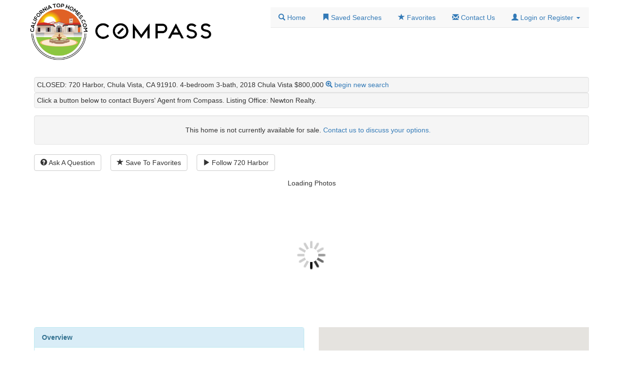

--- FILE ---
content_type: text/html;charset=utf-8
request_url: https://www.californiatophomes.com/for-sale/720-harbor-PTP2405264
body_size: 40112
content:
<!DOCTYPE html>
<html lang="en">
<head>

<link rel="canonical" href="https://www.californiatophomes.com/for-sale/720-harbor-PTP2405264" />
<link rel="stylesheet" href="/clientlibs/photoswipe/photoswipe.css" />
<link rel="stylesheet"
	href="/clientlibs/photoswipe/default-skin/default-skin.css" />
<script src="/clientlibs/photoswipe/photoswipe.min.js"></script>
<script src="/clientlibs/photoswipe/photoswipe-ui-default.min.js"></script>
<script src="/clientlibs/photoswipe/init.js"></script>



<meta http-equiv="X-UA-Compatible" content="IE=11" />
<meta name="viewport" content="width=device-width, initial-scale=1" />
<meta http-equiv="Content-Type" content="text/html; charset=UTF-8" />
<meta http-equiv="Content-Language" content="en-us" />
<meta name="Author" content="Shirin Ramos, Realtor®" />
<meta name="Copyright" content="2007-2026 Shirin Ramos" />
<meta name="google" content="notranslate" />
<meta http-equiv="Content-Language" content="en" />
<link rel="shortcut icon" type="image/png" href="/clientlibs/images/favicon/favicon-CTH.png?267666047a6274e481ba5755df245d28f59bae08" />

<meta name="Classification"
	content="Residential Real Estate, Homes For Sale, Houses For Sale, Condos For Sale" />
<meta name="Description" content="Looking for MILLON DOLLAR VIEWS for less?  Come check out this magnificent 4 bedroom 4 bathroom condo located just a stones throw away from the new Gaylord Properties Bayfront project.  With easy access to freeways and shopping, this beautiful condo is ready for you.  You won&#39;t find more beautiful views on this end unit that has it&#39;s own private yard.  Featuring an entry level bedroom and full bathroom, go to the second story with a huge living space and wide open kitchen.  Master bedroom and bath along with two additional bedrooms and shared bath are on the third story with gorgeous views.  Don&#39;t wait....this one won&#39;t last long."/>

<title>CLOSED: 720 Harbor, Chula Vista, CA 91910. 4-bedroom 3-bath, 2018 Chula Vista $800,000</title>


<link href="/clientlibs/styles/bootstrap-3.3.7/css/bootstrap.min.css?16835012569984f6b87da8164f6fc0fb56429bf7" rel="stylesheet" />

<link href="/clientlibs/styles/custom/_global.css?d0577ab2bedc79966c27fa1588ec499c2cfbd083" rel="stylesheet" type="text/css" />

<script src="/clientlibs/scripts/jquery-2.1.4.min.js?8258d046f17dd3c15a5d3984e1868b7b5d1db329" ></script>
		
<script src="/clientlibs/scripts/bootstrap-3.3.7.min.js?430a443d74830fe9be26efca431f448c1b3740f9"></script>
		
		
<script
    async src="https://www.googletagmanager.com/gtag/js?id=G-75DDRNC9Z9"></script>
<script>
  window.dataLayer = window.dataLayer || [];
  function gtag(){dataLayer.push(arguments);}
  gtag('js', new Date());
  gtag('config', "G-75DDRNC9Z9", {pagename: "detail"});
</script>

<link rel="STYLESHEET" type="text/css"
	href="/clientlibs/styles/custom/detail.css?57a43b250b7a56e2138fba00da6bf6f2db0829f2" />
<script src="/clientlibs/scripts/detail.js?fc9ee33c99abce75705e75d4fac3cecc180bb688" type="text/javascript"></script>
<script src="/clientlibs/scripts/detail-history.js?c73e741b03e193c2b2c258d4abacba738dc9a1fb" type="text/javascript"></script>
<script src="/clientlibs/scripts/detail-similar.js?7a8fad2a9ab569e0e4a93320ec9d66a6443980a8" type="text/javascript"></script>
<script type="text/javascript">
/*<![CDATA[*/
history.replaceState({}, "", window.location.protocol + '//' + window.location.hostname + "\/for-sale\/720-harbor-PTP2405264");
function init(){
 let gkey = "AIzaSyDy4vJLsIMYYK8_CyTGciCUtsA2_87DXWg";
 window.setTimeout('loadMapAsyncStart(\"' + gkey + '\")', 1000); 
 loadHistory();
 loadSimilar();
}
function loadMapAsyncCallback() { load_gmap("720 Harbor", '1', '32.64388', '-117.10003', 0,null,null,null,0,null,null,null); }
/*]]>*/  
</script>
</head>
<body id="detail"
	onload="init()" onresize="detailAutoRender($);" class="detail-page" data-photo-url="/photo-api-prod/" data-source="CRMLS" data-systemid="PTP2405264" data-photoid="373272069" data-api="/listings/">
	<div class="container logo-menu-wrapper">

  <div class="logo-wrapper">
    <a href="/"> <img src="/clientlibs/images/california/logo-cth.png" alt="Site Logo"
      width="100%" align="bottom" class="mainlogo" />
    </a>
  </div>

  <div class="nav-wrapper">

    <ul class="nav nav-tabs navbar-default">

      <li id="nav-home"><a
        href="/?"> <span class="glyphicon glyphicon-search"></span> <span
          class="menu-text">Home</span>
      </a></li>

      <li id="nav-saved-search">
        <a href="/my/saved_searches"> <span
          class="glyphicon glyphicon-bookmark"></span> <span class="menu-text">Saved
            Searches</span>
      </a>
      </li>

      <li id="nav-favorites"><a
        href="/?f=favorites"><span class="glyphicon glyphicon-star"></span>
          <span class="menu-text"> Favorites</span></a></li>

      

      <li id="nav-contact"><a
        rel="nofollow" href="/?f=text&amp;id=contact_us"><span
          class="glyphicon glyphicon-envelope"></span> <span class="menu-text">Contact
            Us</span></a></li>

      <li id="nav-profile" class="dropdown"><a href="#"
        class="dropdown-toggle" data-toggle="dropdown" role="button"> 
        <span
          class="glyphicon glyphicon-user"></span> 
        <span class="menu-text"
          id="nav-session-name">Login or Register</span> 
        <span class="caret"></span>
      </a>
        <ul class="dropdown-menu">
          <li class="hidden" id="nav-submenu-profile"><a
            rel="nofollow" href="/?f=registration_update"><span
              class="glyphicon glyphicon-user"></span> Profile</a></li>
          <li class="hidden" id="nav-submenu-logout"><a rel="nofollow" href="/?f=logout"><span
              class="glyphicon glyphicon-log-out"></span> Sign Out</a></li>
          <li class="hidden" id="nav-submenu-login"><a rel="nofollow" href="/?f=signin"><span
              class="glyphicon glyphicon-user"></span> Login</a></li>
          <li class="hidden" id="nav-submenu-register"><a rel="nofollow" href="/?f=register"><span
              class="glyphicon glyphicon-pencil"></span> Register</a></li>
        </ul></li>
    </ul>

  </div>
</div>
<div class="clearfix"></div>

<script>
/*<![CDATA[*/
$(function() {
  const on = ['nav-submenu-profile','nav-submenu-logout'];
  function r() {
      let si = JSON.parse(sessionStorage.getItem('sessionInfo') || "{}");
      $('#nav-session-name').html(si.sessionUserName || 'Login or Register');
      $('#nav-profile ul li').each(function() {
          let onIfIn = on.includes($(this).attr("id"));
          if((onIfIn && si.sessionUserName) || (!onIfIn && !si.sessionUserName))
              $(this).removeClass('hidden');
          else
              $(this).addClass('hidden');
      });
      if(si.agentProxy) $('#nav-profile a').css('color', 'red');
      return si;
  }
  r();
  let xhttp = new XMLHttpRequest();
  xhttp.onreadystatechange = function() {
      if (this.readyState == 4 && this.status == 200) {
         sessionStorage.setItem('sessionInfo', xhttp.responseText);
         gtag('event', 'session_info', r());
      }
  };
  xhttp.open("GET", "/session-info", true);
  xhttp.send();
});
/*]]>*/</script>

	<div id="main" class="container">

		<!-- start of common BODY header -->
<div class="well pageHeading">

	<span>CLOSED: 720 Harbor, Chula Vista, CA 91910. 4-bedroom 3-bath, 2018 Chula Vista $800,000</span> 
	
	<a
		data-toggle="collapse" data-target="#revise" href="#"
		id="revise-toggle"> 
		
		<span class="glyphicon glyphicon-zoom-in"></span>
		<a href="/">begin new search</a>
	</a>
	
</div>
<!-- end of common BODY header -->


        
        <div class="well pageHeading">
            Click a button below to contact Buyers' Agent from Compass.
            Listing Office: <span>Newton Realty</span>.
        </div>

        

		<div class="detail-buttons">
			
<div>
	<div class="well text-center">
        This home is not currently available for sale.
		<span>
			<a rel="nofollow"
               href="/contact-form/CRMLS/PTP2405264">Contact us to discuss your options.</a>
		</span>
	</div>
</div>



<a class="btn btn-default" rel="nofollow"
	href="/contact-form/CRMLS/PTP2405264">
	<span class="glyphicon glyphicon-question-sign"></span> Ask A Question
</a>



<a id="save-to-favorites" class="btn btn-default" rel="nofollow"
	href="javascript:saveToFavorites()">
	<span class="glyphicon glyphicon-star"></span> Save To Favorites
</a>
<a id="delete-from-favorites" class="hidden btn btn-default" rel="nofollow"
	href="javascript:deleteFromFavorites()">
	<span class="glyphicon glyphicon-remove-circle"></span> Delete From
	Favorites
</a>
<script>$(function(){checkFavorites()})</script>

<a id="return-to-search-results" class="hidden btn btn-default" href="#" rel="nofollow">
	<span class="glyphicon glyphicon-chevron-left"></span> Return to Search
	Results
</a>
<script>$(function(){checkParentPage($('#return-to-search-results'))})</script>

<a rel="nofollow"
	class="btn btn-default"
	href="/notifyme?id=PTP2405264&amp;source=CRMLS&amp;scope=building">
	<span class="glyphicon glyphicon-play"></span> Follow <span>720 Harbor</span>
</a>



		</div>

		 

<div class="thumbnails">
	<div class="">
		<div class="">
			
			<!-- Root element of PhotoSwipe. Must have class pswp. -->
			<div class="pswp" tabindex="-1" role="dialog" aria-hidden="true">
			
			    <!-- Background of PhotoSwipe. 
			         It's a separate element as animating opacity is faster than rgba(). -->
			    <div class="pswp__bg"></div>
			
			    <!-- Slides wrapper with overflow:hidden. -->
			    <div class="pswp__scroll-wrap">
			
			        <!-- Container that holds slides. 
			            PhotoSwipe keeps only 3 of them in the DOM to save memory.
			            Don't modify these 3 pswp__item elements, data is added later on. -->
			        <div class="pswp__container">
			            <div class="pswp__item"></div>
			            <div class="pswp__item"></div>
			            <div class="pswp__item"></div>
			        </div>
			
			        <!-- Default (PhotoSwipeUI_Default) interface on top of sliding area. Can be changed. -->
			        <div class="pswp__ui pswp__ui--hidden">
			
			            <div class="pswp__top-bar">
			
			                <!--  Controls are self-explanatory. Order can be changed. -->
			
			                <div class="pswp__counter"></div>
			
			                <button class="pswp__button pswp__button--close" title="Close (Esc)"></button>
			
			                <button class="pswp__button pswp__button--fs" title="Toggle fullscreen"></button>
			
			                <button class="pswp__button pswp__button--zoom" title="Zoom in/out"></button>
			
			                <!-- Preloader demo http://codepen.io/dimsemenov/pen/yyBWoR -->
			                <!-- element will get class pswp__preloader- -active when preloader is running -->
			                <div class="pswp__preloader">
			                    <div class="pswp__preloader__icn">
			                      <div class="pswp__preloader__cut">
			                        <div class="pswp__preloader__donut"></div>
			                      </div>
			                    </div>
			                </div>
			            </div>
			
			            <div class="pswp__share-modal pswp__share-modal--hidden pswp__single-tap">
			                <div class="pswp__share-tooltip"></div> 
			            </div>
			
			            <button class="pswp__button pswp__button--arrow--left" title="Previous (arrow left)">
			            </button>
			
			            <button class="pswp__button pswp__button--arrow--right" title="Next (arrow right)">
			            </button>
			
			            <div class="pswp__caption">
			                <div class="pswp__caption__center"></div>
			            </div>
			
			        </div>
			
			    </div>
			
			</div>
			
			<div id="photo-gallery-loader" class="text-center">
				<p>Loading Photos</p>
				<img src="/clientlibs/images/loading.gif"/>
			</div>
			<div id="photo-gallery-target" class="text-center hidden"></div>
			<br style="clear:both"/>
			
			<script type="text/javascript">/*<![CDATA[*/
			$(document).ready(function() {
				var url = "\/photo-api-prod\/gallery-html\/v5\/CRMLS\/PTP2405264\/373272069\/2024-11-18T16:52:28";
				$.get( url, onGalleryReady);
			});/*]]>*/
			</script>
		</div>
	</div>
</div>


		<div class="row">

			

			<a name="skip-photos"></a>
		</div>

		<div class="detail">
			<div class="row">

				<div class="col-xs-6 det-col detail-column col-xl-4" id="detCol1">
					<div class="det-col-1"></div>
					<div class="det-item">
						<div class="det det-overview" id="overview">
    <div class="panel panel-info">
        <div class="panel-heading">
            Overview
        </div>
        <div class="panel-body">
            <p>Looking for MILLON DOLLAR VIEWS for less?  Come check out this magnificent 4 bedroom 4 bathroom condo located just a stones throw away from the new Gaylord Properties Bayfront project.  With easy access to freeways and shopping, this beautiful condo is ready for you.  You won&#39;t find more beautiful views on this end unit that has it&#39;s own private yard.  Featuring an entry level bedroom and full bathroom, go to the second story with a huge living space and wide open kitchen.  Master bedroom and bath along with two additional bedrooms and shared bath are on the third story with gorgeous views.  Don&#39;t wait....this one won&#39;t last long.</p>
        </div>
        <table class="table table-detail">
            <tbody>
                <tr>
                    <td>Address</td>
                    <td>
                        <span>
                    			 720 Harbor 
                    			 	
		                
               			 <br></br> 
               			 Chula Vista, CA 91910
                        </span>
					</td>
                </tr>

                <tr>
                    <td>Listing Status</td>
                    <td>
                    	<span>Closed</span>
                    </td>
                </tr>

                <tr>
                  <td>Sold Price</td>
                  <td>$800,000</td>
                </tr>

                <tr>
                    <td>Asking Price</td>
                    <td>
                      <span>$800,000</span>
                    </td>
                </tr>
                <tr>
                    <td>Original Listing</td>
                    <td>
                       
                      <span>$800,000</span>
                      @ <span>2024-08-29</span> 
                    </td>
                </tr>

                

                

                

<!--                 <tr th:if="${!#strings.isEmpty(detailTemplateData.cont.INT_PROP_FEATS_UFE)}"> -->
<!--                     <td>Unit Features</td> -->
<!--                     <td th:text="${detailTemplateData.cont.UFE_UNIT_FEATURES.replace(',',', ')}"></td> -->
<!--                 </tr> -->
                
                
                
                <tr>
                  <td>Escrow Date</td>
                  <td>2024-10-22</td>
                </tr>
                
                <tr>
                  <td>Closing Date</td>
                  <td>2024-11-13</td>
                </tr>

                <tr>
                  <td>Off-Market Date</td>
                  <td>2024-10-22T20:31:50Z</td>
                </tr>
                
                <tr>
                  <td>Days on MLS</td>
                  <td></td>
                </tr>
                
            </tbody>
        </table>
    </div>
</div>
					</div>
					<div class="det-item">
						
<div class="det det-maps">
    <div
        class="det-map-wrap"
        id="detMapWrap">
        <div
            class="det-map detail-section"
            id="map_canvas"></div>
    </div>
    
    
    
    
    
</div>

					</div>
					<div class="det-item">
						<div class="det det-listing-documents hidden" id="listing-documents-div">
	<div class="panel panel-info">
		<div class="panel-heading">Documents</div>
		<div class="table-responsive">

			<table class="table">
				<thead>
					<tr>
						<th>File</th>
						<th>Description</th>
					</tr>
				</thead>
				<tbody id="listing-documents-template">
					
				</tbody>
			</table>
		</div>
	</div>
</div>
					</div>
					<div class="det-item">
						<div class="det det-listing-history hidden" id="listing-history-div">
	<div class="panel panel-info">
		<div class="panel-heading">Listing History</div>
		<div class="table-responsive">

			<table class="table">
				<thead>
					<tr>
						<th>Timeline</th>
						<th>Notes</th>
					</tr>
				</thead>
				
				<tbody id="listing-history-tbody" />
			</table>
		</div>
	</div>
</div>
					</div>
					<div class="det-item">
						<div class="det det-condo-info" id="condo-info">
    <div class="panel panel-info">
        <div class="panel-heading">
            Ownership
        </div>
        <table class="table table-detail">
            <tbody>
                
                <tr>
                  <td>Age Restriction</td>
                  <td>0</td>
                </tr>

                <tr>
                  <td>Property Type</td>
                  <td></td>
                </tr>

                

                

                

                

                <tr>
                    <td>Mello-Roos Fee</td>
                    <td>
                      
                      <span>
                        None Listed
                      </span>
                    </td>
                </tr>

                <tr>
                    <td>HOA Fee</td>
                    <td>
                      <span>$275</span>
                      <span></span>
                    </td>
                </tr>

                        
        
                <tr>
                    <td>HOA Amenities</td>
                    <td>Barbecue, Pets Permitted, Pool, Spa/Hot Tub</td>
                </tr>
                    
                <tr>
                    <td>HOA Features</td>
                    <td>Curbs, Gutters, Sidewalks, Street Lights</td>
                </tr>

            </tbody>
        </table>
    </div>
</div>
					</div>
					<div class="det-item">
						<div class="det det-rooms" id="rooms">
    <div class="panel panel-info">
        <div class="panel-heading">
            Rooms
        </div>
        <div class="panel-body">Entry, Family Room, Great Room, Kitchen, Laundry, Living Room, Main Floor Bedroom, Walk-In Closet</div>
        <table class="table table-detail">
            <tbody>
                <tr>
                    <td>Square Footage</td>
                    <td >Not Disclosed</td>
                </tr>

                

                <tr>
                    <td>Bedrooms</td>
                    <td>
                      <span >4</span>
                      
                      
                      
                    </td>

                </tr>

                <tr>
                    <td>Full Bathrooms</td>
                    <td >3</td>
                </tr>

                

                

                

                

                

                

                

                

                

                

                

            </tbody>
        </table>
    </div>
</div>
					</div>
					<div class="det-item">
						<div class="det det-neighborhood" id="neighborhood"
	lang="en">
	<div class="panel panel-info">
		<div class="panel-heading">Location</div>

		<table class="table table-detail">
			<tbody>

				<tr>
					<td>Directions</td>
					<td>Please use GOOGLE maps to find directions to the property</td>
				</tr>

				

				<tr>
					<td class="text-nowrap">Market Area</td>
					<td>91910 - Chula Vista</td>
				</tr>

				

				

				

				<tr>
					<td class="text-nowrap">School District</td>
					<td>Not Listed</td>
				</tr>

				

			</tbody>
		</table>
	</div>

</div>
					</div>
                    <div class="det-item">
                        <div class="det det-neighborhood" id="neighborhood"
    lang="en">
    <div class="panel panel-info">
        <div class="panel-heading">Public Records</div>

        <table class="table table-detail">
            <tbody>

                <tr>
                    <td>County</td>
                    <td>San Diego</td>
                </tr>

                <tr>
                    <td>Assessor Parcel#</td>
                    <td>
                    <span>5652905105</span>
                    </td>
                </tr>

                


                <tr>
                    <td>Zoning</td>
                    <td>R-1</td>
                </tr>

                

                <tr>
                    <td class="text-nowrap">Geographic Areas</td>
                    <td>
                        <p>
                            <a href="/?f=search_result&amp;boundary=Community%20College%20District:%20Southwestern%20CC">Community College District: Southwestern CC</a>
                        </p>
                        <p>
                            <a href="/?f=search_result&amp;boundary=Zip%20Code:%2091910">Zip Code: 91910</a>
                        </p>
                    </td>
                </tr>

                <tr>
                    <td class="text-nowrap">Highway Locator</td>
                    <td>
                        <p>
                            <span>East</span> of <span>I-5</span>
                        </p>
                        <p>
                            <span>South</span> of <span>I-8</span>
                        </p>
                        <p>
                            <span>West</span> of <span>I-805</span>
                        </p>
                        <p>
                            <span>South</span> of <span>SR-52</span>
                        </p>
                        <p>
                            <span>South</span> of <span>SR-56</span>
                        </p>
                        <p>
                            <span>South</span> of <span>SR-78</span>
                        </p>
                    </td>
                </tr>

                <tr>
                    <td class="text-nowrap">Ocean Distance</td>
                    <td>
                        4.1 miles
                    </td>
                </tr>

            </tbody>
        </table>
    </div>

</div>
                    </div>
					<div class="det-item">
						
<div class="det det-miscellaneous">
    <div class="panel panel-info">
        <div class="panel-heading">
            Features
        </div>
        <table class="table table-detail">
            <tbody>

                <tr>
                    <td>Year Built</td>
                    <td>
                      <span >2018</span>
                      
                    </td>
                </tr>

                <tr>
                  <td>Laundry Location</td>
                  <td>Dryer Included,Electric Dryer Hookup,Individual Room,Washer Hookup,Washer Included</td>
                </tr>

                <tr>
                  <td>Elevator</td>
                  <td>
                    <span>Not Listed</span>
                    <span></span>
                  </td>
                </tr>

                <tr>
                  <td>Cooling</td>
                  <td>
                    <span>Central Air</span>
                  </td>
                </tr>
                
                <tr>
                  <td>Heating</td>
                  <td>
                    
                    
                  </td>
                </tr>

                

                

                

                

                <tr>
                    <td>Fireplaces</td>
                    <td>
                      
                      <span>None</span>
                      <span>
                        (<span>0</span>)
                      </span>
                    </td>
                </tr>

                

                

                

                
                
                <tr>
                	<td>Appliances</td>
                	<td>No</td>
                </tr>
                
                <tr>
                	<td>Assessments</td>
                	<td>No</td>
                </tr>
                
                <tr>
                	<td>Association</td>
                	<td>Yes</td>
                </tr>
                
                <tr>
                	<td>Association Fee Frequency</td>
                	<td>Monthly</td>
                </tr>
                
                <tr>
                	<td>Attached Garage</td>
                	<td>Yes</td>
                </tr>
                
                <tr>
                	<td>Common Walls</td>
                	<td>End Unit</td>
                </tr>
                
                <tr>
                	<td>Cooling</td>
                	<td>Yes</td>
                </tr>
                
                <tr>
                	<td>Entry Location</td>
                	<td>1</td>
                </tr>
                
                <tr>
                	<td>Heating</td>
                	<td>No</td>
                </tr>
                
                <tr>
                	<td>High School District</td>
                	<td>Sweetwater Union</td>
                </tr>
                
                <tr>
                	<td>Land Lease</td>
                	<td>No</td>
                </tr>
                
                <tr>
                	<td>Laundry</td>
                	<td>Yes</td>
                </tr>
                
                <tr>
                	<td>Levels</td>
                	<td>Three Or More</td>
                </tr>
                
                <tr>
                	<td>Living Area Source</td>
                	<td>Public Records</td>
                </tr>
                
                <tr>
                	<td>Lot Size Source</td>
                	<td>Public Records</td>
                </tr>
                
                <tr>
                	<td>Lot Size Units</td>
                	<td>Square Feet</td>
                </tr>
                
                <tr>
                	<td>Main Level Bathrooms</td>
                	<td>1</td>
                </tr>
                
                <tr>
                	<td>Main Level Bedrooms</td>
                	<td>0</td>
                </tr>
                
                <tr>
                	<td>Parking</td>
                	<td>No</td>
                </tr>
                
                <tr>
                	<td>Pool Private</td>
                	<td>No</td>
                </tr>
                
                <tr>
                	<td>Property Attached</td>
                	<td>Yes</td>
                </tr>
                
                <tr>
                	<td>Sprinklers</td>
                	<td>No</td>
                </tr>
                
                <tr>
                	<td>Tax Model</td>
                	<td> </td>
                </tr>
                
                <tr>
                	<td>View</td>
                	<td>Yes</td>
                </tr>

            </tbody>
        </table>
    </div>
</div>
					</div>
					<div class="det-item">
						<div class="det det-payment-calculator" id="monthly-calc">
    <div class="panel panel-info">
        <div class="panel-heading">
            Monthly Payment Calculator
        </div>
        <div class="panel-body">
		        <script type="text/javascript">
		        /*<![CDATA[*/
		          function loadInterestCombo(){
		        	  var interestRate = 4;
		        	  var combo = document.getElementById("ir");
		        	  for(var i = 2; i < 8.01; i += 0.25){
		        		  var option = document.createElement("option");
			        	  option.text = i+"%";
			        	  option.value = i;
			        	  if(i == interestRate){
			        		  option.selected = true;
			        	  }
			        	  combo.add(option);  
		        	  }
		          }
		        /*]]>*/
		        </script>
            <form class="form-horizontal" name="itbform" id="itbform">
                <div class="form-group">
                    <label class="col-sm-3 control-label">Purchase Price</label>
                    <div class="col-sm-3">
       					 <input class="form-control input-sm" type="text"
                               value="800000" name="price" id="price"
                            onkeyup="calculate(); return false;" />
                    </div>
                    <label class="col-sm-3 control-label">Down Payment</label>
                    <div class="col-sm-3">
                   			 <input class="form-control input-sm" type="text"
                               value="160000" name="dp" id="dp"
                               onkeyup="calculate(); return false;"
                               />
                    </div>
                </div>
                <div class="form-group">
                    <label class="col-sm-3 control-label">Loan Amount</label>
                    <div class="col-sm-3">
                        <input class="form-control input-sm" type="text" name="principle" id="principle" disabled="disabled" />
                    </div>
                    <label class="col-sm-3 control-label">Interest Rate</label>
                    <div class="col-sm-3">
                        <select class="form-control input-sm" name="ir" id="ir" 
                                onchange="calculate(); return false;">
                        </select>
                    </div>
                </div>
                <div class="form-group">
                    <label class="col-sm-3 control-label">Loan Payment</label>
                    <div class="col-sm-9">
                        <input class="form-control input-sm" type="text" disabled="disabled" value="" name="mlp" id="mlp" />
                    </div>
                </div>
                <div class="form-group">
                    <label class="col-sm-3 control-label">Tax-Yearly</label>
                    <div class="col-sm-3">
                        <input class="form-control input-sm" type="text"
                               value="8720" name="p_tax_y" id="p_tax_y"
                               onkeyup="calculate(); return false;"
                               />
                    </div>
                    <label class="col-sm-3 control-label">Tax-Monthly</label>
                    <div class="col-sm-3">
                        <input class="form-control input-sm" type="text" disabled="disabled" value="" name="p_tax_monthly" id="p_tax_monthly" />
                    </div>
                </div>
                <div class="form-group">
                    <label class="col-sm-3 control-label">HOA Fee</label>
                    <div class="col-sm-3">
                        <input class="form-control input-sm" type="text" disabled="disabled" 
                         value="275"                                
                               name="assessment" id="assessment" />
                    </div>
                    <label class="col-sm-3 control-label">Mello-Roos</label>
                    <div class="col-sm-3">
                        <input class="form-control input-sm" type="text" disabled="disabled" value="0" name="mello_roos" id="mello_roos"
                         />
                    </div>
                </div>


                <div class="form-group bg-success">
                    <label class="col-sm-9 control-label">ESTIMATED MONTHLY SPEND</label>
                    <div class="col-sm-3">
                        <input class="form-control input-sm" 
                               type="text" value="0" onkeyup="calculate();
                                       return false;"
                               name="total_monthly_payment" id="total_monthly_payment" />
                    </div>
                    <div class="col-sm-3">
                        <input type="hidden" value="0" name="payments" id="payments" disabled="disabled" />
                    </div>
                </div>
            </form>
                
            <div class="text-center"><img id='payment-chart' src="" /></div>
        </div>
    </div>
    <script type="text/javascript">
    document.addEventListener("DOMContentLoaded", function(event) {
    	loadInterestCombo();
    	calculate();
    });</script>
</div>
					</div>
					<div class="det-item">
						
<div class="det det-listing-source" id="listing-source">
	<div class="panel panel-info">
		<div class="panel-heading">Listing Source</div>
		<table class="table table-detail">
			<tbody>
				<tr>
					<td>Platform</td>
					<td>CRMLS</td>
				</tr>
				<tr>
					<td nowrap="nowrap">AOR</td>
					<td>Pacific Southwest</td>
				</tr>
				<tr>
					<td nowrap="nowrap">MLS Number</td>
					<td>PTP2405264</td>
				</tr>
				<tr>
					<td nowrap="nowrap">Courtesy of</td>
					<td><span>Newton Realty</span> </span></td>
				</tr>
				<tr>
					<td nowrap="nowrap">Listing Agent</td>
					<td><span>
							Jeffrey
							Newton 
						<span>
							<br/> 
							<span>jnewton@newtonrealty.net</span>
						</span>
					</span></td>
				</tr>
			</tbody>
		</table>
	</div>
</div>

<div class="det det-website-link" id="web-links">
	<div class="panel panel-info">
		<div class="panel-heading">Website Link</div>
		<div class="panel-body">
			<p>
				https://www.californiatophomes.com/PTP2405264</p>
		</div>
	</div>
</div>
					</div>
					<div class="det-item">
						<div class="det det-same-complex hidden" id="same-complex">
	<div class="panel panel-info">
		<div class="panel-heading">
			Comparable Homes Nearby
		</div>
		<table class="table">
			<thead>
				<tr>
					<th>Address</th>
					<th>Unit</th>
					<th>List Price</th>
					<th>Status</th>
				</tr>
			</thead>
			
			<tbody id="same-complex-tbody" />
		</table>
	</div>
</div>
					</div>
					<div class="det-item">
						
<div class="det det-miscellaneous" lang="en-us">
    <div class="panel panel-info">
        <div class="panel-heading">
            Exterior
        </div>
        <table class="table table-detail">
            <tbody>

                <tr>
                    <td>Style</td>
                    <td>
                      
                      
                      <span >Condominium</span>
                      <span ></span>
                    </td>
                </tr>

                <tr>
                  <td>Material</td>
                  <td>Not Listed</td>
                </tr>

                
                
                <tr>
                  <td>Lot Size</td>
                  <td>
                    <span></span>
                    
                  </td>
                </tr>

                <tr>
                  <td>Fencing</td>
                  <td>
                    <span>Not Listed</span>
                  </td>
                </tr>

                <tr>
                  <td>Topography</td>
                  <td>Not Listed</td>
                </tr>

                

                <tr>
                  <td>Entry Steps</td>
                  <td>1</td>
                </tr>

                <tr>
                    <td>Swimming Pool</td>
                    <td>
                      <span>Association</span>
                    </td>
                </tr>

                

                <tr>
                    <td>Exclusive Yard</td>
                    <td>
                      <span>0</span>
                    </td>
                </tr>

                

                

                <tr>
                    <td>Parking</td>
                    <td>
                        
                   		<div>Total Spaces: <span>2.00</span></div>
                        <div>Garage Spaces: <span>2.00</span></div>
                        <div>Non-Garage Spaces: 
	                        <span>0</span> - 
	                        <span></span>
	                    </div>
                    </td>
                </tr>

                <tr>
                  <td>View</td>
                  <td>Bay, City Lights, Coastline, Harbor, Marina, Ocean, Water</td>
                </tr>

                
                      
            </tbody>
        </table>
    </div>
</div>
					</div>
				</div>
				<div class="col-xs-6 det-col detail-column col-xl-4" id="detCol2">
					<div class="det-col-2"></div>
				</div>
				<div class="det-col detail-column col-xl-4" id="detCol3">
					<div class="det-col-3"></div>
				</div>

			</div>
		</div>
	</div>

	<footer class="site-footer text-center">
           
  <img
    src="/clientlibs/images/EHO.gif?c998160db056cb1e8a7c667bd6063c4229858321" alt="Equal Housing Opportunity" />
  
  Compass is a real estate broker licensed by the State of California and abides by Equal Housing Opportunity laws. License Number [01527365]. All material presented herein is intended for informational purposes only. Information is compiled from sources deemed reliable but is subject to errors, omissions, changes in price, condition, sale or withdrawal without notice. No statement is made as to accuracy of any description. All measurements and square footages are approximate. This is not intended to solicit property already listed. Nothing herein shall be construed as legal, accounting or other professional advice outside the realm of real estate brokerages.
  
  &copy;2007-<span>2026</span> Shirin Rezania
  Ramos, DRE 02033796, 12860 El Camino Real, Suite #100, San Diego, CA 92130.
    
  <span id="mls-disclaimer">

    This information is deemed reliable but not guaranteed. You should rely on
    this information only to decide whether or not to further investigate a
    particular property. BEFORE MAKING ANY OTHER DECISION, YOU SHOULD PERSONALLY
    INVESTIGATE THE FACTS (e.g. square footage and lot size) with the assistance
    of an appropriate professional. You may use this information only to
    identify properties you may be interested in investigating further. All uses
    except for personal, non-commercial use in accordance with the foregoing
    purpose are prohibited. Redistribution or copying of this information, any
    photographs or video tours is strictly prohibited. This information is
    derived from the Internet Data Exchange (IDX) service provided by <span>CRMLS</span>&reg;. Displayed property listings
    may be held by a brokerage firm other than the broker and/or agent
    responsible for this display. The information and any photographs and video
    tours and the compilation from which they are derived is protected by
    copyright. Compilation &copy;<span>2026</span> <span>CRMLS</span>&reg;, Inc. Payment Calculator for
    illustrative purposes only, not a financing opportunity. The accuracy of public records,
    including school information, is not guaranteed: Help us improve this site
    by <a rel="nofollow" href="/contact-form?topic=accuracy">reporting
      inaccurate information</a>.

  </span>

  <div>
	  <a rel="nofollow"
	    href="/files/BHHS KoenigRubloff FINAL Website Privacy Policy 10142016.pdf">Privacy
	    Policy</a> | <a rel="nofollow" href="/content/accessibility">Accessibility</a> |
	  <a rel="nofollow" href="/content/terms">Terms and Conditions</a>
	  

	    
  </div>

	<!--Start of Tawk.to Script-->
	<script type="text/javascript">
	var Tawk_API=Tawk_API||{}, Tawk_LoadStart=new Date();
	(function(){
	var s1=document.createElement("script"),s0=document.getElementsByTagName("script")[0];
	s1.async=true;
	s1.src='https://embed.tawk.to/612ec1cd649e0a0a5cd3f078/1fefaa2oj';
	s1.charset='UTF-8';
	s1.setAttribute('crossorigin','*');
	s0.parentNode.insertBefore(s1,s0);
	})();
	</script>
	<!--End of Tawk.to Script-->

</footer>
	
	<script>detailBlockLayout(jQuery);</script>
    <script>gtag('event', 'detail_view', {"zipcode":"91910","price_hk":"8","status":"CLOSED","zip_area":"91910 - Chula Vista","price_m":"0"})</script>
</body>
</html>
